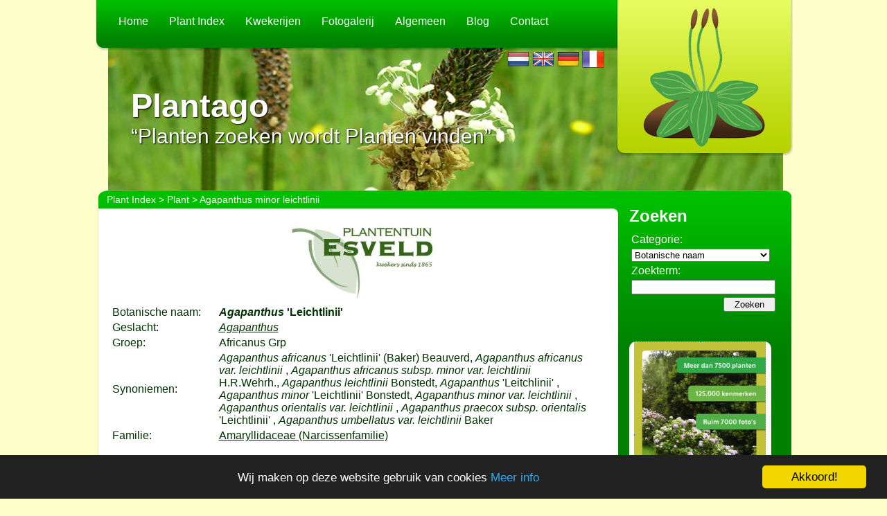

--- FILE ---
content_type: text/html; charset=UTF-8
request_url: https://plantago.nl/plantindex/plant/BO/A/1/agapanthus-minor-leichtlinii/69520.html
body_size: 3166
content:
<!DOCTYPE html PUBLIC "-//W3C//DTD XHTML 1.0 Transitional//EN" "http://www.w3.org/TR/xhtml1/DTD/xhtml1-transitional.dtd">
<html xmlns="http://www.w3.org/1999/xhtml">
    <head>
		<meta charset="UTF-8" />
        <meta http-equiv="Content-Type" content="text/html; charset=UTF-8" />
	    <meta http-equiv="X-UA-Compatible" content="IE=edge" />
        <meta name="google-site-verification" content="ViU4hahJ4sNiNJFaOj9bjJjKRd__r4nMmkiPR-gMS2k" />
        <meta name="google-site-verification" content="Mk2Hg8Z2_K3w9y9Sy-NJdSc-gJS1BvBga2c4PyL56XQ" />
        <meta name="keywords" content="plant, planten, agapanthus-minor-leichtlinii" />
        <meta name="description" content="Plantago, Planten en Plantennamen." />
		<meta name="viewport" content="width=device-width, initial-scale=1, maximum-scale=1, user-scalable=0">
        <title>Plantago - Agapanthus minor leichtlinii</title>
                <link rel="canonical" href="https://plantago.nl/plantindex/plant/BO/A/1/agapanthus-minor-leichtlinii/69520.html" />

        <base href="/" />
        <link rel="stylesheet" type="text/css" href="./css/style.css" />
        <link rel="stylesheet" type="text/css" href="./css/ui-lightness/jquery-ui-1.8.9.custom.css" />
        <link rel="stylesheet" type="text/css" href="./css/jquery.lightbox-0.5.css" media="screen" />
		<script type="text/javascript" src="//code.jquery.com/jquery-2.1.3.min.js"></script>
        <script src="./js/jquery-ui-1.11.4.min.js" type="text/javascript"></script>
        <script src="./js/jquery.pagination.js" type="text/javascript"></script>
        <script src="./js/jquery.lightbox-0.5.js" type="text/javascript"></script>
        <script src="./js/functions.js" type="text/javascript"></script>
        <script src="./js/main.js" type="text/javascript"></script>
        <script src="./js/sfHover.js" type="text/javascript"></script>
		<style type="text/css">
			.ui-dialog {
				top: 25% !important;
			}
			.ui-button-icon-primary {
				margin-left: -9px !important;
				margin-top:-8px !important;
			}
		</style>
        <script type="text/javascript">
            $(document).ready(function() {
                $('.lightBox').lightBox();
                $('.datePicker').datepicker({
                    dateFormat: 'yy-mm-dd',
                    changeYear: true,
                    changeMonth: true,
                    yearRange: '-100:+0'
                });
            });
        </script>
        

		<script type="text/javascript">
			window.cookieconsent_options = {"message": "Wij maken op deze website gebruik van cookies","dismiss":"Akkoord!","learnMore":"Meer info","link":'/cookies.html',"theme":"dark-bottom"};
		</script>
		<script type="text/javascript" src="/js/cookieconsent-1.0.9.min.js"></script>
		<script src='https://www.google.com/recaptcha/api.js'></script>
    </head>
    <body>
        <div id="pagewrapper">
            <div id="header">
                <div id="menu">
					<button>Menu</button>
                    <ul id="nav">
                        <li class="top"><a class="top_link " href="home.html">Home</a></li><li class="top"><a class="top_link taphover" href="./plantindex/plant/BO/A/1.html">Plant Index</a><ul><li><a href="./plantindex/plant/BO/A/1.html">Botanische Namen</a></li><li><a href="./plantindex/plant/NL/A/1.html">Nederlandse Namen</a></li><li><a href="./plantindex/plant/EN/A/1.html">Engelse Namen</a></li><li><a href="./plantindex/plant/DE/A/1.html">Duitse Namen</a></li><li><a href="./plantindex/plant/FR/A/1.html">Franse Namen</a></li><li><a href="./plantindex/familie.html">Families</a></li><li><a href="./plantindex/onderscheiding.html">Onderscheidingen</a></li></ul></li><li class="top"><a class="top_link " href="./plantindex/kwekerij.html">Kwekerijen</a></li><li class="top"><a class="top_link " href="./plantindex/fotogalerij/BO/A/1.html">Fotogalerij</a></li><li class="top"><span class="top_link">Algemeen</span><ul><li><a href="naamgeving.html">Naamgeving</a></li><li><a href="kwekersrecht.html">Kwekersrecht</a></li></ul></li><li class="top"><a class="top_link " href="blog.html">Blog</a></li><li class="top"><span class="top_link">Contact</span><ul><li><a href="contact.html">Contact</a></li><li><a href="wiezijnwij.html">Wie zijn wij</a></li><li><a href="disclaimer.html">Disclaimer</a></li></ul></li>                        <div class='flags'>
                            <a href='language/nl.html'><img src='images/flags/nl.png' /></a>
                            <a href='language/en.html'><img src='images/flags/gb.png' /></a>
                            <a href='language/de.html'><img src='images/flags/de.png' /></a>
                            <a href='language/fr.html'><img src='images/flags/fr.png' /></a>
                        </div>
                </div>
                <div class="logo">
                    <a href="./"><img src="./images/layout/logo.png" alt="Plantago" /></a>
                </div>
                <div class="slogan">
                    <h1>Plantago</h1>
                    <span>&ldquo;Planten zoeken wordt Planten vinden&rdquo;</span>
                </div>
            </div>

            <div id="breadcrumbs">
				<span>
					<a href="plantindex.html">Plant Index</a> > <a href="plantindex/plant/BO/A/1.html">Plant</a> > Agapanthus minor leichtlinii				</span>
            </div>

            <div id="content">
                <div class="left_bar clearfix">
                                        <span class="top_ads" style="text-align: center; z-index: 777;">
                                                    <script type="text/javascript">
                                $(function () {
                                    // stats
                                    $.get('/modules/statistiek/register_callback.php', {kwekerijID: 1 ,TypeBezoek: 6});
                                    $('[data-action="click_banner"]').on('click', function () {
                                        $.get('/modules/statistiek/register_callback.php', {kwekerijID: 1 ,TypeBezoek: 7});
                                    });
                                });
                            </script>
                            <a data-action="click_banner" target="_blank" href="http://www.esveld.nl">
                                <img width="728" src="/images/ads/kweker/1.jpg" />
                            </a>
                                            </span>
                                        <div id="article">

<table>
			<tr>
			<td width="150">Botanische naam:</td>
			<td><b><i>Agapanthus</i> &#039;Leichtlinii&#039;</b></td>
		</tr>
				<tr>
			<td width="150">Geslacht:</td>
							<td><a href="./plantindex/plant/BO/A/1/Agapanthus.html"><i>Agapanthus</i></a></td>
						</tr>
				<tr>
			<td width="150">Groep:</td>
			<td>Africanus Grp</td>
		</tr>
				<tr>
			<td width="150">Synoniemen:</td>
			<td><i>Agapanthus africanus </i>&#039;Leichtlinii&#039; (Baker) Beauverd, <i>Agapanthus africanus var. leichtlinii</i> , <i>Agapanthus africanus subsp. minor var. leichtlinii</i> H.R.Wehrh., <i>Agapanthus leichtlinii</i> Bonstedt, <i>Agapanthus </i>&#039;Leitchlinii&#039; , <i>Agapanthus minor </i>&#039;Leichtlinii&#039; Bonstedt, <i>Agapanthus minor var. leichtlinii</i> , <i>Agapanthus orientalis var. leichtlinii</i> , <i>Agapanthus praecox subsp. orientalis </i>&#039;Leichtlinii&#039; , <i>Agapanthus umbellatus var. leichtlinii</i> Baker</td>
		</tr>
				<tr>
			<td width="150">Familie:</td>
			<td>
				<a href="./plantindex/familie/BO/A/1/amaryllidaceae/463.html">Amaryllidaceae (Narcissenfamilie)</a>			</td>
		</tr>
		</table>

<br />


	<br />
	<strong>Helaas is er (nog) geen verkoopadres bekend van deze plant.</strong><br />
	Mocht u als kweker/verkooppunt deze plant in uw assortiment hebben neem dan contact op <br />
	via <a href="&#109;&#97;&#105;&#108;&#116;&#111;&#58;info@plantago.nl">info@plantago.nl</a> over de mogelijkheden om uw gegevens hier vermeld te krijgen. <br /><br />

Zoek foto's van '<b><i>Agapanthus</i> &#039;Leichtlinii&#039;</b>' met <a target='_blank' href='http://images.google.nl/images?q=Agapanthus &#039;Leichtlinii&#039;'>Google</a><br />
<br />

Zoek <strong>informatie</strong> van '<b><i>Agapanthus</i> &#039;Leichtlinii&#039;</b>' met <a target="_blank" href="http://www.google.nl/search?q=Agapanthus &#039;Leichtlinii&#039;">Google</a><br />
<script type="text/javascript">
	$(document).ready(function() {
		$(".openDialog").click(function() {
			var type = $(this).attr('type');
			var id = $(this).attr('data-id');

			$.get("modules/plantindex/onderscheiding/information_callback.php", {type: type, id: id}, function(data) {
				$("<div style='text-align:left;' title='" + type + "'>" + data + "</div>").dialog({
					draggable: false
				});
			});

			return false; // prevent executing link href
		});

		$('.supplierOrderLink').click(function() {
			var supplierId = $(this).attr('data-supplier-id');
			$.get("modules/statistiek/register_callback.php", {kwekerijID: supplierId, TypeBezoek: 5});
		});
	});
</script>
</div>
    <span class="under_ads">
						    </span>
</div>

<div class="right_bar clearfix">
	<div class="search bottom-block">
		<h2>Zoeken</h2>
		<form action="./zoek.html" method="get">
			<table>
				<tr>
					<td>Categorie:</td>
				</tr>
				<tr>
					<td>
						<select name="categorie">
							<option  value="BO">Botanische naam</option><option  value="NL">Nederlandse naam</option><option  value="EN">Engelse naam</option><option  value="DE">Duitse naam</option><option  value="FR">Franse naam</option>						</select>
					</td>
				</tr>
				<tr>
					<td>Zoekterm:</td>
				</tr>
				<tr>
					<td>
						<input type="text" name="zoekterm" value="" /> <!-- @todo value -->
					</td>
				</tr>
				<tr>
					<td align="right" class="button"><input type="submit" value="Zoeken" /></td>
				</tr>
			</table>
		</form>
	</div>
	<span class="ads bottom-block">
						   <a href="https://plantenkennis.nl/programma/inhoud/"><img src="//www.plantenkennis.nl/images/cdhoes.png" alt="Plantenkennis programma"  width = "190" target="_blank"></a>
				   <br />
					</span>
	<div class="ownads bottom-block">
		<div class="extraads">
		</div>
		
	</div>
</div>
</div>

<div id="footer">
	<span class="bottom_ads">
		<a href="https://plantenkennis.nl/"><img src="images/layout/Plantenkennis.jpg" alt="Plantenkennis programma"  width = "300" target="_blank"></a>
	</span>
	<span class="copyright">
		Alle tekst en foto's zijn beschermd door copyright, contact via de webmaster<br/>
		Koot Software Design, ingeschreven bij de KvK onder nr: 30250817 	</span>
</div>
</div>

</body>
</html>
